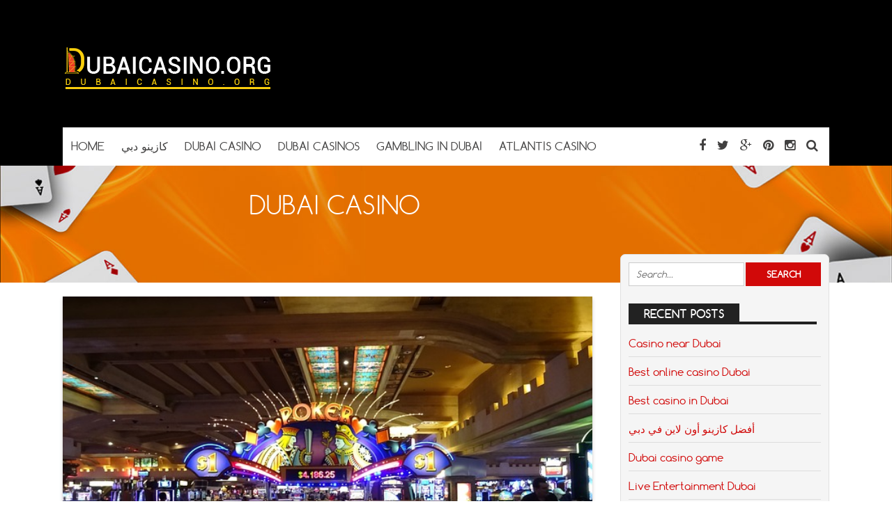

--- FILE ---
content_type: text/html; charset=UTF-8
request_url: https://www.dubaicasino.org/category/dubai-casino/
body_size: 11564
content:
<!DOCTYPE html>
<!--[if IE 7]>
<html class="ie ie7" lang="en-US">
<![endif]-->
<!--[if IE 8]>
<html class="ie ie8" lang="en-US">
<![endif]-->
<!--[if !(IE 7) | !(IE 8)  ]><!-->
<html lang="en-US">
<!--<![endif]-->
<head>

<meta charset="UTF-8">
	<meta name="viewport" content="width=device-width">

	

	<link rel="profile" href="http://gmpg.org/xfn/11">
	<link rel="pingback" href="https://www.dubaicasino.org/xmlrpc.php">
	
	<link rel="Shortcut Icon" href="https://www.dubaicasino.org/wp-content/themes/doubledown/images/favicon.ico" type="image/x-icon" />
	
	<link rel="alternate" type="application/rss+xml" title="Dubai Casino  RSS Feed" href="https://www.dubaicasino.org/feed/"> 
	<!--[if lt IE 9]>
	<script src="https://www.dubaicasino.org/wp-content/themes/doubledown/includes/js/html5.js"></script>
	<![endif]-->

	<!-- Google tag (gtag.js) -->
<script async src="https://www.googletagmanager.com/gtag/js?id=G-77PCJB05Z8"></script>
<script>
  window.dataLayer = window.dataLayer || [];
  function gtag(){dataLayer.push(arguments);}
  gtag('js', new Date());

  gtag('config', 'G-77PCJB05Z8');
</script>

<meta name="ahrefs-site-verification" content="932399be46be871ab7e76fa353d210d45ec0fd5ee7d9ddcd0d6548700a833982"> 

<script src="https://analytics.ahrefs.com/analytics.js" data-key="hvQ2MczBRlvOso2PNeJu0g" async></script>

<meta name='dmca-site-verification' content='T25xV1VzQldCTTgrVWNIdmFDdWNFNG1OZ2c4ejJLK1pxQm40OVdGMkVnRT01' />

	<meta name='robots' content='index, follow, max-image-preview:large, max-snippet:-1, max-video-preview:-1' />
	<style>img:is([sizes="auto" i], [sizes^="auto," i]) { contain-intrinsic-size: 3000px 1500px }</style>
	
	<!-- This site is optimized with the Yoast SEO plugin v24.6 - https://yoast.com/wordpress/plugins/seo/ -->
	<title>Dubai Casino Archives &#8211; Dubai Casino</title>
	<link rel="canonical" href="https://www.dubaicasino.org/category/dubai-casino/" />
	<link rel="next" href="https://www.dubaicasino.org/category/dubai-casino/page/2/" />
	<meta property="og:locale" content="en_US" />
	<meta property="og:type" content="article" />
	<meta property="og:title" content="Dubai Casino Archives &#8211; Dubai Casino" />
	<meta property="og:description" content="Dubai Casino" />
	<meta property="og:url" content="https://www.dubaicasino.org/category/dubai-casino/" />
	<meta property="og:site_name" content="Dubai Casino" />
	<meta name="twitter:card" content="summary_large_image" />
	<script type="application/ld+json" class="yoast-schema-graph">{"@context":"https://schema.org","@graph":[{"@type":"CollectionPage","@id":"https://www.dubaicasino.org/category/dubai-casino/","url":"https://www.dubaicasino.org/category/dubai-casino/","name":"Dubai Casino Archives &#8211; Dubai Casino","isPartOf":{"@id":"https://www.dubaicasino.org/#website"},"primaryImageOfPage":{"@id":"https://www.dubaicasino.org/category/dubai-casino/#primaryimage"},"image":{"@id":"https://www.dubaicasino.org/category/dubai-casino/#primaryimage"},"thumbnailUrl":"https://www.dubaicasino.org/wp-content/uploads/2025/03/casino-near-Dubai.jpg","breadcrumb":{"@id":"https://www.dubaicasino.org/category/dubai-casino/#breadcrumb"},"inLanguage":"en-US"},{"@type":"ImageObject","inLanguage":"en-US","@id":"https://www.dubaicasino.org/category/dubai-casino/#primaryimage","url":"https://www.dubaicasino.org/wp-content/uploads/2025/03/casino-near-Dubai.jpg","contentUrl":"https://www.dubaicasino.org/wp-content/uploads/2025/03/casino-near-Dubai.jpg","width":640,"height":427,"caption":"casino near Dubai"},{"@type":"BreadcrumbList","@id":"https://www.dubaicasino.org/category/dubai-casino/#breadcrumb","itemListElement":[{"@type":"ListItem","position":1,"name":"Home","item":"https://www.dubaicasino.org/"},{"@type":"ListItem","position":2,"name":"Dubai Casino"}]},{"@type":"WebSite","@id":"https://www.dubaicasino.org/#website","url":"https://www.dubaicasino.org/","name":"Dubai Casino","description":"","publisher":{"@id":"https://www.dubaicasino.org/#organization"},"potentialAction":[{"@type":"SearchAction","target":{"@type":"EntryPoint","urlTemplate":"https://www.dubaicasino.org/?s={search_term_string}"},"query-input":{"@type":"PropertyValueSpecification","valueRequired":true,"valueName":"search_term_string"}}],"inLanguage":"en-US"},{"@type":"Organization","@id":"https://www.dubaicasino.org/#organization","name":"Dubai Casino","url":"https://www.dubaicasino.org/","logo":{"@type":"ImageObject","inLanguage":"en-US","@id":"https://www.dubaicasino.org/#/schema/logo/image/","url":"https://www.dubaicasino.org/wp-content/uploads/2018/08/dubaicasino-org-1.png","contentUrl":"https://www.dubaicasino.org/wp-content/uploads/2018/08/dubaicasino-org-1.png","width":300,"height":100,"caption":"Dubai Casino"},"image":{"@id":"https://www.dubaicasino.org/#/schema/logo/image/"}}]}</script>
	<!-- / Yoast SEO plugin. -->


<link rel="alternate" type="application/rss+xml" title="Dubai Casino  &raquo; Dubai Casino Category Feed" href="https://www.dubaicasino.org/category/dubai-casino/feed/" />
<script type="text/javascript">
/* <![CDATA[ */
window._wpemojiSettings = {"baseUrl":"https:\/\/s.w.org\/images\/core\/emoji\/15.0.3\/72x72\/","ext":".png","svgUrl":"https:\/\/s.w.org\/images\/core\/emoji\/15.0.3\/svg\/","svgExt":".svg","source":{"concatemoji":"https:\/\/www.dubaicasino.org\/wp-includes\/js\/wp-emoji-release.min.js?ver=6.7.4"}};
/*! This file is auto-generated */
!function(i,n){var o,s,e;function c(e){try{var t={supportTests:e,timestamp:(new Date).valueOf()};sessionStorage.setItem(o,JSON.stringify(t))}catch(e){}}function p(e,t,n){e.clearRect(0,0,e.canvas.width,e.canvas.height),e.fillText(t,0,0);var t=new Uint32Array(e.getImageData(0,0,e.canvas.width,e.canvas.height).data),r=(e.clearRect(0,0,e.canvas.width,e.canvas.height),e.fillText(n,0,0),new Uint32Array(e.getImageData(0,0,e.canvas.width,e.canvas.height).data));return t.every(function(e,t){return e===r[t]})}function u(e,t,n){switch(t){case"flag":return n(e,"\ud83c\udff3\ufe0f\u200d\u26a7\ufe0f","\ud83c\udff3\ufe0f\u200b\u26a7\ufe0f")?!1:!n(e,"\ud83c\uddfa\ud83c\uddf3","\ud83c\uddfa\u200b\ud83c\uddf3")&&!n(e,"\ud83c\udff4\udb40\udc67\udb40\udc62\udb40\udc65\udb40\udc6e\udb40\udc67\udb40\udc7f","\ud83c\udff4\u200b\udb40\udc67\u200b\udb40\udc62\u200b\udb40\udc65\u200b\udb40\udc6e\u200b\udb40\udc67\u200b\udb40\udc7f");case"emoji":return!n(e,"\ud83d\udc26\u200d\u2b1b","\ud83d\udc26\u200b\u2b1b")}return!1}function f(e,t,n){var r="undefined"!=typeof WorkerGlobalScope&&self instanceof WorkerGlobalScope?new OffscreenCanvas(300,150):i.createElement("canvas"),a=r.getContext("2d",{willReadFrequently:!0}),o=(a.textBaseline="top",a.font="600 32px Arial",{});return e.forEach(function(e){o[e]=t(a,e,n)}),o}function t(e){var t=i.createElement("script");t.src=e,t.defer=!0,i.head.appendChild(t)}"undefined"!=typeof Promise&&(o="wpEmojiSettingsSupports",s=["flag","emoji"],n.supports={everything:!0,everythingExceptFlag:!0},e=new Promise(function(e){i.addEventListener("DOMContentLoaded",e,{once:!0})}),new Promise(function(t){var n=function(){try{var e=JSON.parse(sessionStorage.getItem(o));if("object"==typeof e&&"number"==typeof e.timestamp&&(new Date).valueOf()<e.timestamp+604800&&"object"==typeof e.supportTests)return e.supportTests}catch(e){}return null}();if(!n){if("undefined"!=typeof Worker&&"undefined"!=typeof OffscreenCanvas&&"undefined"!=typeof URL&&URL.createObjectURL&&"undefined"!=typeof Blob)try{var e="postMessage("+f.toString()+"("+[JSON.stringify(s),u.toString(),p.toString()].join(",")+"));",r=new Blob([e],{type:"text/javascript"}),a=new Worker(URL.createObjectURL(r),{name:"wpTestEmojiSupports"});return void(a.onmessage=function(e){c(n=e.data),a.terminate(),t(n)})}catch(e){}c(n=f(s,u,p))}t(n)}).then(function(e){for(var t in e)n.supports[t]=e[t],n.supports.everything=n.supports.everything&&n.supports[t],"flag"!==t&&(n.supports.everythingExceptFlag=n.supports.everythingExceptFlag&&n.supports[t]);n.supports.everythingExceptFlag=n.supports.everythingExceptFlag&&!n.supports.flag,n.DOMReady=!1,n.readyCallback=function(){n.DOMReady=!0}}).then(function(){return e}).then(function(){var e;n.supports.everything||(n.readyCallback(),(e=n.source||{}).concatemoji?t(e.concatemoji):e.wpemoji&&e.twemoji&&(t(e.twemoji),t(e.wpemoji)))}))}((window,document),window._wpemojiSettings);
/* ]]> */
</script>
<style id='wp-emoji-styles-inline-css' type='text/css'>

	img.wp-smiley, img.emoji {
		display: inline !important;
		border: none !important;
		box-shadow: none !important;
		height: 1em !important;
		width: 1em !important;
		margin: 0 0.07em !important;
		vertical-align: -0.1em !important;
		background: none !important;
		padding: 0 !important;
	}
</style>
<link rel='stylesheet' id='wp-block-library-css' href='https://www.dubaicasino.org/wp-includes/css/dist/block-library/style.min.css?ver=6.7.4' type='text/css' media='all' />
<style id='classic-theme-styles-inline-css' type='text/css'>
/*! This file is auto-generated */
.wp-block-button__link{color:#fff;background-color:#32373c;border-radius:9999px;box-shadow:none;text-decoration:none;padding:calc(.667em + 2px) calc(1.333em + 2px);font-size:1.125em}.wp-block-file__button{background:#32373c;color:#fff;text-decoration:none}
</style>
<style id='global-styles-inline-css' type='text/css'>
:root{--wp--preset--aspect-ratio--square: 1;--wp--preset--aspect-ratio--4-3: 4/3;--wp--preset--aspect-ratio--3-4: 3/4;--wp--preset--aspect-ratio--3-2: 3/2;--wp--preset--aspect-ratio--2-3: 2/3;--wp--preset--aspect-ratio--16-9: 16/9;--wp--preset--aspect-ratio--9-16: 9/16;--wp--preset--color--black: #000000;--wp--preset--color--cyan-bluish-gray: #abb8c3;--wp--preset--color--white: #ffffff;--wp--preset--color--pale-pink: #f78da7;--wp--preset--color--vivid-red: #cf2e2e;--wp--preset--color--luminous-vivid-orange: #ff6900;--wp--preset--color--luminous-vivid-amber: #fcb900;--wp--preset--color--light-green-cyan: #7bdcb5;--wp--preset--color--vivid-green-cyan: #00d084;--wp--preset--color--pale-cyan-blue: #8ed1fc;--wp--preset--color--vivid-cyan-blue: #0693e3;--wp--preset--color--vivid-purple: #9b51e0;--wp--preset--gradient--vivid-cyan-blue-to-vivid-purple: linear-gradient(135deg,rgba(6,147,227,1) 0%,rgb(155,81,224) 100%);--wp--preset--gradient--light-green-cyan-to-vivid-green-cyan: linear-gradient(135deg,rgb(122,220,180) 0%,rgb(0,208,130) 100%);--wp--preset--gradient--luminous-vivid-amber-to-luminous-vivid-orange: linear-gradient(135deg,rgba(252,185,0,1) 0%,rgba(255,105,0,1) 100%);--wp--preset--gradient--luminous-vivid-orange-to-vivid-red: linear-gradient(135deg,rgba(255,105,0,1) 0%,rgb(207,46,46) 100%);--wp--preset--gradient--very-light-gray-to-cyan-bluish-gray: linear-gradient(135deg,rgb(238,238,238) 0%,rgb(169,184,195) 100%);--wp--preset--gradient--cool-to-warm-spectrum: linear-gradient(135deg,rgb(74,234,220) 0%,rgb(151,120,209) 20%,rgb(207,42,186) 40%,rgb(238,44,130) 60%,rgb(251,105,98) 80%,rgb(254,248,76) 100%);--wp--preset--gradient--blush-light-purple: linear-gradient(135deg,rgb(255,206,236) 0%,rgb(152,150,240) 100%);--wp--preset--gradient--blush-bordeaux: linear-gradient(135deg,rgb(254,205,165) 0%,rgb(254,45,45) 50%,rgb(107,0,62) 100%);--wp--preset--gradient--luminous-dusk: linear-gradient(135deg,rgb(255,203,112) 0%,rgb(199,81,192) 50%,rgb(65,88,208) 100%);--wp--preset--gradient--pale-ocean: linear-gradient(135deg,rgb(255,245,203) 0%,rgb(182,227,212) 50%,rgb(51,167,181) 100%);--wp--preset--gradient--electric-grass: linear-gradient(135deg,rgb(202,248,128) 0%,rgb(113,206,126) 100%);--wp--preset--gradient--midnight: linear-gradient(135deg,rgb(2,3,129) 0%,rgb(40,116,252) 100%);--wp--preset--font-size--small: 13px;--wp--preset--font-size--medium: 20px;--wp--preset--font-size--large: 36px;--wp--preset--font-size--x-large: 42px;--wp--preset--spacing--20: 0.44rem;--wp--preset--spacing--30: 0.67rem;--wp--preset--spacing--40: 1rem;--wp--preset--spacing--50: 1.5rem;--wp--preset--spacing--60: 2.25rem;--wp--preset--spacing--70: 3.38rem;--wp--preset--spacing--80: 5.06rem;--wp--preset--shadow--natural: 6px 6px 9px rgba(0, 0, 0, 0.2);--wp--preset--shadow--deep: 12px 12px 50px rgba(0, 0, 0, 0.4);--wp--preset--shadow--sharp: 6px 6px 0px rgba(0, 0, 0, 0.2);--wp--preset--shadow--outlined: 6px 6px 0px -3px rgba(255, 255, 255, 1), 6px 6px rgba(0, 0, 0, 1);--wp--preset--shadow--crisp: 6px 6px 0px rgba(0, 0, 0, 1);}:where(.is-layout-flex){gap: 0.5em;}:where(.is-layout-grid){gap: 0.5em;}body .is-layout-flex{display: flex;}.is-layout-flex{flex-wrap: wrap;align-items: center;}.is-layout-flex > :is(*, div){margin: 0;}body .is-layout-grid{display: grid;}.is-layout-grid > :is(*, div){margin: 0;}:where(.wp-block-columns.is-layout-flex){gap: 2em;}:where(.wp-block-columns.is-layout-grid){gap: 2em;}:where(.wp-block-post-template.is-layout-flex){gap: 1.25em;}:where(.wp-block-post-template.is-layout-grid){gap: 1.25em;}.has-black-color{color: var(--wp--preset--color--black) !important;}.has-cyan-bluish-gray-color{color: var(--wp--preset--color--cyan-bluish-gray) !important;}.has-white-color{color: var(--wp--preset--color--white) !important;}.has-pale-pink-color{color: var(--wp--preset--color--pale-pink) !important;}.has-vivid-red-color{color: var(--wp--preset--color--vivid-red) !important;}.has-luminous-vivid-orange-color{color: var(--wp--preset--color--luminous-vivid-orange) !important;}.has-luminous-vivid-amber-color{color: var(--wp--preset--color--luminous-vivid-amber) !important;}.has-light-green-cyan-color{color: var(--wp--preset--color--light-green-cyan) !important;}.has-vivid-green-cyan-color{color: var(--wp--preset--color--vivid-green-cyan) !important;}.has-pale-cyan-blue-color{color: var(--wp--preset--color--pale-cyan-blue) !important;}.has-vivid-cyan-blue-color{color: var(--wp--preset--color--vivid-cyan-blue) !important;}.has-vivid-purple-color{color: var(--wp--preset--color--vivid-purple) !important;}.has-black-background-color{background-color: var(--wp--preset--color--black) !important;}.has-cyan-bluish-gray-background-color{background-color: var(--wp--preset--color--cyan-bluish-gray) !important;}.has-white-background-color{background-color: var(--wp--preset--color--white) !important;}.has-pale-pink-background-color{background-color: var(--wp--preset--color--pale-pink) !important;}.has-vivid-red-background-color{background-color: var(--wp--preset--color--vivid-red) !important;}.has-luminous-vivid-orange-background-color{background-color: var(--wp--preset--color--luminous-vivid-orange) !important;}.has-luminous-vivid-amber-background-color{background-color: var(--wp--preset--color--luminous-vivid-amber) !important;}.has-light-green-cyan-background-color{background-color: var(--wp--preset--color--light-green-cyan) !important;}.has-vivid-green-cyan-background-color{background-color: var(--wp--preset--color--vivid-green-cyan) !important;}.has-pale-cyan-blue-background-color{background-color: var(--wp--preset--color--pale-cyan-blue) !important;}.has-vivid-cyan-blue-background-color{background-color: var(--wp--preset--color--vivid-cyan-blue) !important;}.has-vivid-purple-background-color{background-color: var(--wp--preset--color--vivid-purple) !important;}.has-black-border-color{border-color: var(--wp--preset--color--black) !important;}.has-cyan-bluish-gray-border-color{border-color: var(--wp--preset--color--cyan-bluish-gray) !important;}.has-white-border-color{border-color: var(--wp--preset--color--white) !important;}.has-pale-pink-border-color{border-color: var(--wp--preset--color--pale-pink) !important;}.has-vivid-red-border-color{border-color: var(--wp--preset--color--vivid-red) !important;}.has-luminous-vivid-orange-border-color{border-color: var(--wp--preset--color--luminous-vivid-orange) !important;}.has-luminous-vivid-amber-border-color{border-color: var(--wp--preset--color--luminous-vivid-amber) !important;}.has-light-green-cyan-border-color{border-color: var(--wp--preset--color--light-green-cyan) !important;}.has-vivid-green-cyan-border-color{border-color: var(--wp--preset--color--vivid-green-cyan) !important;}.has-pale-cyan-blue-border-color{border-color: var(--wp--preset--color--pale-cyan-blue) !important;}.has-vivid-cyan-blue-border-color{border-color: var(--wp--preset--color--vivid-cyan-blue) !important;}.has-vivid-purple-border-color{border-color: var(--wp--preset--color--vivid-purple) !important;}.has-vivid-cyan-blue-to-vivid-purple-gradient-background{background: var(--wp--preset--gradient--vivid-cyan-blue-to-vivid-purple) !important;}.has-light-green-cyan-to-vivid-green-cyan-gradient-background{background: var(--wp--preset--gradient--light-green-cyan-to-vivid-green-cyan) !important;}.has-luminous-vivid-amber-to-luminous-vivid-orange-gradient-background{background: var(--wp--preset--gradient--luminous-vivid-amber-to-luminous-vivid-orange) !important;}.has-luminous-vivid-orange-to-vivid-red-gradient-background{background: var(--wp--preset--gradient--luminous-vivid-orange-to-vivid-red) !important;}.has-very-light-gray-to-cyan-bluish-gray-gradient-background{background: var(--wp--preset--gradient--very-light-gray-to-cyan-bluish-gray) !important;}.has-cool-to-warm-spectrum-gradient-background{background: var(--wp--preset--gradient--cool-to-warm-spectrum) !important;}.has-blush-light-purple-gradient-background{background: var(--wp--preset--gradient--blush-light-purple) !important;}.has-blush-bordeaux-gradient-background{background: var(--wp--preset--gradient--blush-bordeaux) !important;}.has-luminous-dusk-gradient-background{background: var(--wp--preset--gradient--luminous-dusk) !important;}.has-pale-ocean-gradient-background{background: var(--wp--preset--gradient--pale-ocean) !important;}.has-electric-grass-gradient-background{background: var(--wp--preset--gradient--electric-grass) !important;}.has-midnight-gradient-background{background: var(--wp--preset--gradient--midnight) !important;}.has-small-font-size{font-size: var(--wp--preset--font-size--small) !important;}.has-medium-font-size{font-size: var(--wp--preset--font-size--medium) !important;}.has-large-font-size{font-size: var(--wp--preset--font-size--large) !important;}.has-x-large-font-size{font-size: var(--wp--preset--font-size--x-large) !important;}
:where(.wp-block-post-template.is-layout-flex){gap: 1.25em;}:where(.wp-block-post-template.is-layout-grid){gap: 1.25em;}
:where(.wp-block-columns.is-layout-flex){gap: 2em;}:where(.wp-block-columns.is-layout-grid){gap: 2em;}
:root :where(.wp-block-pullquote){font-size: 1.5em;line-height: 1.6;}
</style>
<link rel='stylesheet' id='flytonic_style-css' href='https://www.dubaicasino.org/wp-content/themes/doubledown/style.css?ver=6.7.4' type='text/css' media='all' />
<link rel='stylesheet' id='shortcode-css-css' href='https://www.dubaicasino.org/wp-content/themes/doubledown/includes/css/shortcode.css?ver=6.7.4' type='text/css' media='all' />
<link rel='stylesheet' id='flex_style-css' href='https://www.dubaicasino.org/wp-content/themes/doubledown/flexslider.css?ver=6.7.4' type='text/css' media='all' />
<link rel='stylesheet' id='fontawesome_style-css' href='https://www.dubaicasino.org/wp-content/themes/doubledown/font-awesome.min.css?ver=6.7.4' type='text/css' media='all' />
<link rel='stylesheet' id='custom_style-css' href='https://www.dubaicasino.org/wp-content/themes/doubledown/includes/custom.css?ver=6.7.4' type='text/css' media='all' />
<script type="text/javascript" src="https://www.dubaicasino.org/wp-includes/js/jquery/jquery.min.js?ver=3.7.1" id="jquery-core-js"></script>
<script type="text/javascript" src="https://www.dubaicasino.org/wp-includes/js/jquery/jquery-migrate.min.js?ver=3.4.1" id="jquery-migrate-js"></script>
<script type="text/javascript" src="https://www.dubaicasino.org/wp-content/themes/doubledown/includes/js/jquery.flexslider-min.js?ver=6.7.4" id="flexslider-js"></script>
<script type="text/javascript" src="https://www.dubaicasino.org/wp-content/themes/doubledown/includes/js/theme_scripts.js?ver=6.7.4" id="themescripts-js"></script>
<link rel="https://api.w.org/" href="https://www.dubaicasino.org/wp-json/" /><link rel="alternate" title="JSON" type="application/json" href="https://www.dubaicasino.org/wp-json/wp/v2/categories/2" /><link rel="EditURI" type="application/rsd+xml" title="RSD" href="https://www.dubaicasino.org/xmlrpc.php?rsd" />
<meta name="generator" content="WordPress 6.7.4" />
<style>/* CSS added by WP Meta and Date Remover*/.entry-meta {display:none !important;}
	.home .entry-meta { display: none; }
	.entry-footer {display:none !important;}
	.home .entry-footer { display: none; }</style><style type="text/css">.recentcomments a{display:inline !important;padding:0 !important;margin:0 !important;}</style><link rel="icon" href="https://www.dubaicasino.org/wp-content/uploads/2018/06/cropped-Dubai-Casino-32x32.gif" sizes="32x32" />
<link rel="icon" href="https://www.dubaicasino.org/wp-content/uploads/2018/06/cropped-Dubai-Casino-192x192.gif" sizes="192x192" />
<link rel="apple-touch-icon" href="https://www.dubaicasino.org/wp-content/uploads/2018/06/cropped-Dubai-Casino-180x180.gif" />
<meta name="msapplication-TileImage" content="https://www.dubaicasino.org/wp-content/uploads/2018/06/cropped-Dubai-Casino-270x270.gif" />
		<style type="text/css" id="wp-custom-css">
			/* Fix nur für dieses Banner (ID 725) */
img.wp-image-725 {
  width: auto !important;
  max-width: 367px !important; /* nicht größer als Original */
  height: auto !important;
  display: block;
  margin: 8px auto;
}

/* Optional: beide Banner in einem Rutsch */
img.wp-image-461,
img.wp-image-725 {
  width: auto !important;
  height: auto !important;
  max-height: 80px !important;   /* Höhe deckeln, falls später größere Dateien kommen */
  max-width: 100% !important;    /* falls Container mal kleiner ist */
  display: block;
  margin: 8px auto;		</style>
		
</head>

<body class="archive category category-dubai-casino category-2 custom">

<div id="outerwrap" class="outside">

<header id="header" class="main-header">

	<button id="mobile-menu-btn">
	<i>&nbsp;</i>
	<i>&nbsp;</i>
	<i>&nbsp;</i></button>

	<nav id="mobile-menu">  
	
		<div class="logomobile">
	
		
			<img width="200" alt="Dubai Casino " src="https://www.dubaicasino.org/wp-content/uploads/2018/08/dubaicasino-org-300x100.png" />
			
		</div>
		
				<ul id="mobilenav" class="mobilenav"><li id="menu-item-14" class="menu-item menu-item-type-custom menu-item-object-custom menu-item-home menu-item-14"><a href="https://www.dubaicasino.org">Home</a></li>
<li id="menu-item-82" class="menu-item menu-item-type-post_type menu-item-object-post menu-item-82"><a href="https://www.dubaicasino.org/%d9%83%d8%a7%d8%b2%d9%8a%d9%86%d9%88-%d8%af%d8%a8%d9%8a/">كازينو دبي</a></li>
<li id="menu-item-117" class="menu-item menu-item-type-post_type menu-item-object-post menu-item-117"><a href="https://www.dubaicasino.org/dubai-casino/">Dubai Casino</a></li>
<li id="menu-item-26" class="menu-item menu-item-type-post_type menu-item-object-post menu-item-26"><a href="https://www.dubaicasino.org/dubai-casinos/">Dubai Casinos</a></li>
<li id="menu-item-51" class="menu-item menu-item-type-post_type menu-item-object-post menu-item-51"><a href="https://www.dubaicasino.org/gambling-in-dubai/">Gambling in Dubai</a></li>
<li id="menu-item-50" class="menu-item menu-item-type-post_type menu-item-object-post menu-item-50"><a href="https://www.dubaicasino.org/atlantis-casino/">Atlantis Casino</a></li>
</ul>
	</nav><!--End of Mobile Navbar-->

	<div class="wrap">
  		<div class="header-logo">
		
   		<a title="Dubai Casino " href="https://www.dubaicasino.org">
   		<img alt="Dubai Casino " src="https://www.dubaicasino.org/wp-content/uploads/2018/08/dubaicasino-org-300x100.png" /></a>
  		
  	</div><!--.header-logo-->
	
				 
	<nav class="navbar"  id="navigation">
	
	<div class="socialmediatop">
		
		

		<div class="searchgo" id="searchgo">
		<form method="get" class="searchform" action="https://www.dubaicasino.org">
			<input class="searchinput" value="" name="s" type="text" placeholder="Search...">
			<input name="submit" class="searchsubmit" value="Search" type="submit">
		</form>
		</div>

		
			
		<ul>
			
		
			<li><a href="https://www.facebook.com" title="Facebook"><i class="fa fa-facebook"></i></a></li>
		
		

			<li><a href="https://www.twitter.com" title="Twitter"><i class="fa fa-twitter"> </i></a></li>
		
		

			 <li><a href="https://plus.google.com" title="Google Plus"><i class="fa fa-google-plus"> </i></a></li>
		
		

			 <li><a href="https://www.pinterest.com" title="Pinterest"><i class="fa fa-pinterest"> </i></a></li>
		
		

			 <li><a href="https://www.instagram.com/dubai_casino/" title="Instagram"><i class="fa fa-instagram"> </i></a></li>
		
		
						 
		
			<li><a href="#" id="sbutton" title="Search"><i class="fa fa-search"> </i></a></li>
		
				
		</ul>
		</div>	<!--.topnavigation-->
	
			<ul id="nav" class="nav"><li class="menu-item menu-item-type-custom menu-item-object-custom menu-item-home menu-item-14"><a href="https://www.dubaicasino.org"><span>Home</span></a></li>
<li class="menu-item menu-item-type-post_type menu-item-object-post menu-item-82"><a href="https://www.dubaicasino.org/%d9%83%d8%a7%d8%b2%d9%8a%d9%86%d9%88-%d8%af%d8%a8%d9%8a/"><span>كازينو دبي</span></a></li>
<li class="menu-item menu-item-type-post_type menu-item-object-post menu-item-117"><a href="https://www.dubaicasino.org/dubai-casino/"><span>Dubai Casino</span></a></li>
<li class="menu-item menu-item-type-post_type menu-item-object-post menu-item-26"><a href="https://www.dubaicasino.org/dubai-casinos/"><span>Dubai Casinos</span></a></li>
<li class="menu-item menu-item-type-post_type menu-item-object-post menu-item-51"><a href="https://www.dubaicasino.org/gambling-in-dubai/"><span>Gambling in Dubai</span></a></li>
<li class="menu-item menu-item-type-post_type menu-item-object-post menu-item-50"><a href="https://www.dubaicasino.org/atlantis-casino/"><span>Atlantis Casino</span></a></li>
</ul>
	
		</nav><!--Nav--> 
		
		
		 <div class="clearboth"></div>
		 </div><!--.wrap-->
	</header><!--End of Header-->



<section class="banner-area">
	
  		<img src="https://www.dubaicasino.org/wp-content/themes/doubledown/images/banner-img2.jpg" alt="Casino near Dubai">

	
    <div class="inner-banner-txt">
	
	
             
                                                
                      <h1>Dubai Casino</h1>
                        
                
      
    </div>
</section><!--banner-area-->

<div id="main" class="contentarea">

<section id="content" class="main-content">

	

		
		<article class="articleexcerpt post-1026 post type-post status-publish format-standard has-post-thumbnail hentry category-casino-near-dubai category-dubai-casino tag-casino-near-dubai" id="post-1026">

			<div class="thumb">

		<a href="https://www.dubaicasino.org/casino-near-dubai/">      
        	<img width="640" height="427" src="https://www.dubaicasino.org/wp-content/uploads/2025/03/casino-near-Dubai.jpg" class="articleimg wp-post-image" alt="casino near Dubai" decoding="async" fetchpriority="high" srcset="https://www.dubaicasino.org/wp-content/uploads/2025/03/casino-near-Dubai.jpg 640w, https://www.dubaicasino.org/wp-content/uploads/2025/03/casino-near-Dubai-300x200.jpg 300w, https://www.dubaicasino.org/wp-content/uploads/2025/03/casino-near-Dubai-120x80.jpg 120w, https://www.dubaicasino.org/wp-content/uploads/2025/03/casino-near-Dubai-200x133.jpg 200w, https://www.dubaicasino.org/wp-content/uploads/2025/03/casino-near-Dubai-400x267.jpg 400w" sizes="(max-width: 640px) 100vw, 640px" />
       </a>
		
 	



</div>
			
			<div class="textwrap">
			<h3><a title="Casino near Dubai" href="https://www.dubaicasino.org/casino-near-dubai/" rel="bookmark">Casino near Dubai</a></h3>
			<div class="bylines">

 By

<span class="vcard author">	
 <span class="fn"><a href="https://www.dubaicasino.org/author/cadubaso/" title="Posts by " rel="author"></a></span>
</span>

   

 <i class="fa fa-folder"> </i>  <a href="https://www.dubaicasino.org/category/casino-near-dubai/" rel="category tag">Casino near Dubai</a>, <a href="https://www.dubaicasino.org/category/dubai-casino/" rel="category tag">Dubai Casino</a>   

 &bull; <a href="https://www.dubaicasino.org/casino-near-dubai/#comments">   No Comments</a> 

</div><!--.bylines-->
			<p>Discover the Ultimate Experience at the Casino near Dubai The Casino near Dubai offers a unique blend of luxury, entertainment, and excitement, making it a top destination for both locals&#8230;</p>

			</div>

		</article>

       

		
		<article class="articleexcerpt post-1022 post type-post status-publish format-standard has-post-thumbnail hentry category-best-online-casino-dubai category-dubai-casino tag-best-online-casino-dubai" id="post-1022">

			<div class="thumb">

		<a href="https://www.dubaicasino.org/best-online-casino-dubai/">      
        	<img width="640" height="293" src="https://www.dubaicasino.org/wp-content/uploads/2025/03/best-online-casino-Dubai.jpg" class="articleimg wp-post-image" alt="best online casino Dubai" decoding="async" srcset="https://www.dubaicasino.org/wp-content/uploads/2025/03/best-online-casino-Dubai.jpg 640w, https://www.dubaicasino.org/wp-content/uploads/2025/03/best-online-casino-Dubai-300x137.jpg 300w, https://www.dubaicasino.org/wp-content/uploads/2025/03/best-online-casino-Dubai-120x55.jpg 120w, https://www.dubaicasino.org/wp-content/uploads/2025/03/best-online-casino-Dubai-200x92.jpg 200w, https://www.dubaicasino.org/wp-content/uploads/2025/03/best-online-casino-Dubai-400x183.jpg 400w" sizes="(max-width: 640px) 100vw, 640px" />
       </a>
		
 	



</div>
			
			<div class="textwrap">
			<h3><a title="Best online casino Dubai" href="https://www.dubaicasino.org/best-online-casino-dubai/" rel="bookmark">Best online casino Dubai</a></h3>
			<div class="bylines">

 By

<span class="vcard author">	
 <span class="fn"><a href="https://www.dubaicasino.org/author/cadubaso/" title="Posts by " rel="author"></a></span>
</span>

   

 <i class="fa fa-folder"> </i>  <a href="https://www.dubaicasino.org/category/best-online-casino-dubai/" rel="category tag">Best online casino Dubai</a>, <a href="https://www.dubaicasino.org/category/dubai-casino/" rel="category tag">Dubai Casino</a>   

 &bull; <a href="https://www.dubaicasino.org/best-online-casino-dubai/#comments">   No Comments</a> 

</div><!--.bylines-->
			<p>Best Online Casino Dubai: Your Ultimate Guide to Top Gaming Experiences When it comes to finding the best online casino Dubai, there are numerous options that promise top-tier gaming experiences&#8230;.</p>

			</div>

		</article>

       

		
		<article class="articleexcerpt post-1017 post type-post status-publish format-standard has-post-thumbnail hentry category-best-casino-in-dubai category-dubai-casino tag-best-casino-in-dubai" id="post-1017">

			<div class="thumb">

		<a href="https://www.dubaicasino.org/best-casino-in-dubai/">      
        	<img width="640" height="427" src="https://www.dubaicasino.org/wp-content/uploads/2024/11/Best-casino-in-Dubai.jpg" class="articleimg wp-post-image" alt="Best casino in Dubai" decoding="async" srcset="https://www.dubaicasino.org/wp-content/uploads/2024/11/Best-casino-in-Dubai.jpg 640w, https://www.dubaicasino.org/wp-content/uploads/2024/11/Best-casino-in-Dubai-300x200.jpg 300w, https://www.dubaicasino.org/wp-content/uploads/2024/11/Best-casino-in-Dubai-120x80.jpg 120w, https://www.dubaicasino.org/wp-content/uploads/2024/11/Best-casino-in-Dubai-200x133.jpg 200w, https://www.dubaicasino.org/wp-content/uploads/2024/11/Best-casino-in-Dubai-400x267.jpg 400w" sizes="(max-width: 640px) 100vw, 640px" />
       </a>
		
 	



</div>
			
			<div class="textwrap">
			<h3><a title="Best casino in Dubai" href="https://www.dubaicasino.org/best-casino-in-dubai/" rel="bookmark">Best casino in Dubai</a></h3>
			<div class="bylines">

 By

<span class="vcard author">	
 <span class="fn"><a href="https://www.dubaicasino.org/author/cadubaso/" title="Posts by " rel="author"></a></span>
</span>

   

 <i class="fa fa-folder"> </i>  <a href="https://www.dubaicasino.org/category/best-casino-in-dubai/" rel="category tag">Best casino in Dubai</a>, <a href="https://www.dubaicasino.org/category/dubai-casino/" rel="category tag">Dubai Casino</a>   

 &bull; <a href="https://www.dubaicasino.org/best-casino-in-dubai/#comments">   No Comments</a> 

</div><!--.bylines-->
			<p>Discover the Best Casino in Dubai for Secure and High-Quality Gaming Dubai is well-known for its luxury, glamour, and vibrant culture, but while traditional casinos are restricted, the emirate offers&#8230;</p>

			</div>

		</article>

       

		
		<article class="articleexcerpt post-1010 post type-post status-publish format-standard has-post-thumbnail hentry category-dubai-casino category-115 tag-116" id="post-1010">

			<div class="thumb">

		<a href="https://www.dubaicasino.org/%d8%a3%d9%81%d8%b6%d9%84-%d9%83%d8%a7%d8%b2%d9%8a%d9%86%d9%88-%d8%a3%d9%88%d9%86-%d9%84%d8%a7%d9%8a%d9%86-%d9%81%d9%8a-%d8%af%d8%a8%d9%8a/">      
        	<img width="640" height="427" src="https://www.dubaicasino.org/wp-content/uploads/2024/11/أفضل-كازينو-أون-لاين-في-دبي.jpg" class="articleimg wp-post-image" alt="أفضل كازينو أون لاين في دبي" decoding="async" loading="lazy" srcset="https://www.dubaicasino.org/wp-content/uploads/2024/11/أفضل-كازينو-أون-لاين-في-دبي.jpg 640w, https://www.dubaicasino.org/wp-content/uploads/2024/11/أفضل-كازينو-أون-لاين-في-دبي-300x200.jpg 300w, https://www.dubaicasino.org/wp-content/uploads/2024/11/أفضل-كازينو-أون-لاين-في-دبي-120x80.jpg 120w, https://www.dubaicasino.org/wp-content/uploads/2024/11/أفضل-كازينو-أون-لاين-في-دبي-200x133.jpg 200w, https://www.dubaicasino.org/wp-content/uploads/2024/11/أفضل-كازينو-أون-لاين-في-دبي-400x267.jpg 400w" sizes="auto, (max-width: 640px) 100vw, 640px" />
       </a>
		
 	



</div>
			
			<div class="textwrap">
			<h3><a title="أفضل كازينو أون لاين في دبي" href="https://www.dubaicasino.org/%d8%a3%d9%81%d8%b6%d9%84-%d9%83%d8%a7%d8%b2%d9%8a%d9%86%d9%88-%d8%a3%d9%88%d9%86-%d9%84%d8%a7%d9%8a%d9%86-%d9%81%d9%8a-%d8%af%d8%a8%d9%8a/" rel="bookmark">أفضل كازينو أون لاين في دبي</a></h3>
			<div class="bylines">

 By

<span class="vcard author">	
 <span class="fn"><a href="https://www.dubaicasino.org/author/cadubaso/" title="Posts by " rel="author"></a></span>
</span>

   

 <i class="fa fa-folder"> </i>  <a href="https://www.dubaicasino.org/category/dubai-casino/" rel="category tag">Dubai Casino</a>, <a href="https://www.dubaicasino.org/category/%d8%a3%d9%81%d8%b6%d9%84-%d9%83%d8%a7%d8%b2%d9%8a%d9%86%d9%88-%d8%a3%d9%88%d9%86-%d9%84%d8%a7%d9%8a%d9%86-%d9%81%d9%8a-%d8%af%d8%a8%d9%8a/" rel="category tag">أفضل كازينو أون لاين في دبي</a>   

 &bull; <a href="https://www.dubaicasino.org/%d8%a3%d9%81%d8%b6%d9%84-%d9%83%d8%a7%d8%b2%d9%8a%d9%86%d9%88-%d8%a3%d9%88%d9%86-%d9%84%d8%a7%d9%8a%d9%86-%d9%81%d9%8a-%d8%af%d8%a8%d9%8a/#comments">   No Comments</a> 

</div><!--.bylines-->
			<p>أفضل كازينو أون لاين في دبي &#8211; دليل شامل تعتبر كازينوهات الأون لاين في دبي من بين أفضل الخيارات للباحثين عن تجربة مقامرة ممتعة وآمنة عبر الإنترنت. يقدم Dubai Casino&#8230;</p>

			</div>

		</article>

       

		
		<article class="articleexcerpt post-1004 post type-post status-publish format-standard has-post-thumbnail hentry category-dubai-casino category-dubai-casino-game tag-dubai-casino-game" id="post-1004">

			<div class="thumb">

		<a href="https://www.dubaicasino.org/dubai-casino-game/">      
        	<img width="450" height="253" src="https://www.dubaicasino.org/wp-content/uploads/2024/11/Dubai-casino-game.gif" class="articleimg wp-post-image" alt="" decoding="async" loading="lazy" />
       </a>
		
 	



</div>
			
			<div class="textwrap">
			<h3><a title="Dubai casino game" href="https://www.dubaicasino.org/dubai-casino-game/" rel="bookmark">Dubai casino game</a></h3>
			<div class="bylines">

 By

<span class="vcard author">	
 <span class="fn"><a href="https://www.dubaicasino.org/author/cadubaso/" title="Posts by " rel="author"></a></span>
</span>

   

 <i class="fa fa-folder"> </i>  <a href="https://www.dubaicasino.org/category/dubai-casino/" rel="category tag">Dubai Casino</a>, <a href="https://www.dubaicasino.org/category/dubai-casino-game/" rel="category tag">Dubai casino game</a>   

 &bull; <a href="https://www.dubaicasino.org/dubai-casino-game/#comments">   No Comments</a> 

</div><!--.bylines-->
			<p>Dubai Casino Game: Complete Guide to Arab Players 2024 Dubai casino game is the new, specialized excitement that caters primarily to players in Dubai as well as other emirates of&#8230;</p>

			</div>

		</article>

       

		
		<article class="articleexcerpt post-992 post type-post status-publish format-standard hentry category-dubai-casino category-live-entertainment-dubai tag-live-entertainment-dubai" id="post-992">

			<div class="thumb">




</div>
			
			<div class="textwrap">
			<h3><a title="Live Entertainment Dubai" href="https://www.dubaicasino.org/live-entertainment-dubai/" rel="bookmark">Live Entertainment Dubai</a></h3>
			<div class="bylines">

 By

<span class="vcard author">	
 <span class="fn"><a href="https://www.dubaicasino.org/author/cadubaso/" title="Posts by " rel="author"></a></span>
</span>

   

 <i class="fa fa-folder"> </i>  <a href="https://www.dubaicasino.org/category/dubai-casino/" rel="category tag">Dubai Casino</a>, <a href="https://www.dubaicasino.org/category/live-entertainment-dubai/" rel="category tag">Live Entertainment Dubai</a>   

 &bull; <a href="https://www.dubaicasino.org/live-entertainment-dubai/#comments">   No Comments</a> 

</div><!--.bylines-->
			<p>Live Entertainment Dubai :  July &#8211; December 2024 Events The luxurious lifestyle, modern architecture and plenty of ways to enjoy is something that made us hear about Dubai. From July-December&#8230;</p>

			</div>

		</article>

       

		
		<article class="articleexcerpt post-981 post type-post status-publish format-standard has-post-thumbnail hentry category-dubai-casino category-online-casino-in-dubai tag-online-casino-in-dubai" id="post-981">

			<div class="thumb">

		<a href="https://www.dubaicasino.org/online-casino-in-dubai/">      
        	<img width="640" height="457" src="https://www.dubaicasino.org/wp-content/uploads/2024/06/Online-casino-in-Dubai.jpg" class="articleimg wp-post-image" alt="" decoding="async" loading="lazy" srcset="https://www.dubaicasino.org/wp-content/uploads/2024/06/Online-casino-in-Dubai.jpg 640w, https://www.dubaicasino.org/wp-content/uploads/2024/06/Online-casino-in-Dubai-300x214.jpg 300w, https://www.dubaicasino.org/wp-content/uploads/2024/06/Online-casino-in-Dubai-120x86.jpg 120w, https://www.dubaicasino.org/wp-content/uploads/2024/06/Online-casino-in-Dubai-200x143.jpg 200w, https://www.dubaicasino.org/wp-content/uploads/2024/06/Online-casino-in-Dubai-400x286.jpg 400w" sizes="auto, (max-width: 640px) 100vw, 640px" />
       </a>
		
 	



</div>
			
			<div class="textwrap">
			<h3><a title="Online casino in Dubai" href="https://www.dubaicasino.org/online-casino-in-dubai/" rel="bookmark">Online casino in Dubai</a></h3>
			<div class="bylines">

 By

<span class="vcard author">	
 <span class="fn"><a href="https://www.dubaicasino.org/author/cadubaso/" title="Posts by " rel="author"></a></span>
</span>

   

 <i class="fa fa-folder"> </i>  <a href="https://www.dubaicasino.org/category/dubai-casino/" rel="category tag">Dubai Casino</a>, <a href="https://www.dubaicasino.org/category/online-casino-in-dubai/" rel="category tag">Online casino in Dubai</a>   

 &bull; <a href="https://www.dubaicasino.org/online-casino-in-dubai/#comments">   No Comments</a> 

</div><!--.bylines-->
			<p>Online Casino in Dubai: Opportunities and Controversies Explore the rise of online casinos in Dubai, their legal aspects, game offerings, the new land-based casino, and the benefits and controversies surrounding&#8230;</p>

			</div>

		</article>

        

<div class='pagination'><span class='current'>1</span><a href='https://www.dubaicasino.org/category/dubai-casino/page/2/' class='inactive' >2</a><a href='https://www.dubaicasino.org/category/dubai-casino/page/3/' class='inactive' >3</a><a href='https://www.dubaicasino.org/category/dubai-casino/page/4/' class='inactive' >4</a><a href='https://www.dubaicasino.org/category/dubai-casino/page/5/' class='inactive' >5</a><a class='last' href='https://www.dubaicasino.org/category/dubai-casino/page/2/'>Next</a></div>
 
          	
</section> <!--#content-->

<aside id="sidebar1" class="sidebar">

	<div class="widget">

<form method="get" class="searchform" id="searchform" action="https://www.dubaicasino.org/">
	<input class="searchinput" value="" name="s" type="text" placeholder="Search...">
	<input name="submit" class="searchsubmit" value="Search" type="submit">
</form>
</div>
		<div class="widget">
		<h3>Recent Posts</h3>
		<ul>
											<li>
					<a href="https://www.dubaicasino.org/casino-near-dubai/">Casino near Dubai</a>
									</li>
											<li>
					<a href="https://www.dubaicasino.org/best-online-casino-dubai/">Best online casino Dubai</a>
									</li>
											<li>
					<a href="https://www.dubaicasino.org/best-casino-in-dubai/">Best casino in Dubai</a>
									</li>
											<li>
					<a href="https://www.dubaicasino.org/%d8%a3%d9%81%d8%b6%d9%84-%d9%83%d8%a7%d8%b2%d9%8a%d9%86%d9%88-%d8%a3%d9%88%d9%86-%d9%84%d8%a7%d9%8a%d9%86-%d9%81%d9%8a-%d8%af%d8%a8%d9%8a/">أفضل كازينو أون لاين في دبي</a>
									</li>
											<li>
					<a href="https://www.dubaicasino.org/dubai-casino-game/">Dubai casino game</a>
									</li>
											<li>
					<a href="https://www.dubaicasino.org/live-entertainment-dubai/">Live Entertainment Dubai</a>
									</li>
											<li>
					<a href="https://www.dubaicasino.org/online-casino-in-dubai/">Online casino in Dubai</a>
									</li>
											<li>
					<a href="https://www.dubaicasino.org/new-casino-in-dubai/">New casino in Dubai</a>
									</li>
											<li>
					<a href="https://www.dubaicasino.org/dubai-casino-online/">Dubai Casino online</a>
									</li>
					</ul>

		</div><div class="widget">
<div class="ratingwidget">

     
	<div class="siterow">
              	<div class="logocol">
					<a href="https://www.dubaicasino.org/review/betfinal-casino/" title="Betfinal Casino">      
							<img width="125" height="125" src="https://www.dubaicasino.org/wp-content/uploads/2018/08/betfinal-casino.gif" class="logo wp-post-image" alt="Betfinal Casino" decoding="async" loading="lazy" srcset="https://www.dubaicasino.org/wp-content/uploads/2018/08/betfinal-casino.gif 125w, https://www.dubaicasino.org/wp-content/uploads/2018/08/betfinal-casino-120x120.gif 120w" sizes="auto, (max-width: 125px) 100vw, 125px" />					</a>
				</div>	
              <div class="bonus">
				   <h4><a href="https://www.dubaicasino.org/review/betfinal-casino/" title="Betfinal Casino">Betfinal Casino</a></h4>
				   <span class="rate"><span class="ratetotal" style="width:100%;"></span></span>
				  <span class="bonusamt">up to $3500.-<br><font color=red>Accepts Arab Players</font></span>
				   <span><a target="_blank" href="https://www.dubaicasino.org/visit/betfinalcasino/" class="vislink">Visit Now</a> </span>
			  </div>
		
		<a target="_blank" href="https://www.dubaicasino.org/visit/betfinalcasino/" class="full"></a>

    </div><!--.siterow--> 	

     
	<div class="siterow">
              	<div class="logocol">
					<a href="https://www.dubaicasino.org/review/emirbet-%d9%83%d8%a7%d8%b2%d9%8a%d9%86%d9%88/" title="EmirBet كازينو">      
							<img width="125" height="125" src="https://www.dubaicasino.org/wp-content/uploads/2018/10/EmirBet-Casino-logo-125.gif" class="logo wp-post-image" alt="EmirBet casino" decoding="async" loading="lazy" srcset="https://www.dubaicasino.org/wp-content/uploads/2018/10/EmirBet-Casino-logo-125.gif 125w, https://www.dubaicasino.org/wp-content/uploads/2018/10/EmirBet-Casino-logo-125-120x120.gif 120w" sizes="auto, (max-width: 125px) 100vw, 125px" />					</a>
				</div>	
              <div class="bonus">
				   <h4><a href="https://www.dubaicasino.org/review/emirbet-%d9%83%d8%a7%d8%b2%d9%8a%d9%86%d9%88/" title="EmirBet كازينو">EmirBet كازينو</a></h4>
				   <span class="rate"><span class="ratetotal" style="width:100%;"></span></span>
				  <span class="bonusamt">up to $2200.-<br><font color=red>Accepts Arab Players</font></span>
				   <span><a target="_blank" href="https://www.dubaicasino.org/visit/emirbetcasino/" class="vislink">Visit Now</a> </span>
			  </div>
		
		<a target="_blank" href="https://www.dubaicasino.org/visit/emirbetcasino/" class="full"></a>

    </div><!--.siterow--> 	

     
	<div class="siterow">
              	<div class="logocol">
					<a href="https://www.dubaicasino.org/review/yyy-casino/" title="YYY Casino">      
							<img width="125" height="125" src="https://www.dubaicasino.org/wp-content/uploads/2018/08/yyy-casino-logo-1.gif" class="logo wp-post-image" alt="YYY Casino" decoding="async" loading="lazy" srcset="https://www.dubaicasino.org/wp-content/uploads/2018/08/yyy-casino-logo-1.gif 125w, https://www.dubaicasino.org/wp-content/uploads/2018/08/yyy-casino-logo-1-120x120.gif 120w" sizes="auto, (max-width: 125px) 100vw, 125px" />					</a>
				</div>	
              <div class="bonus">
				   <h4><a href="https://www.dubaicasino.org/review/yyy-casino/" title="YYY Casino">YYY Casino</a></h4>
				   <span class="rate"><span class="ratetotal" style="width:100%;"></span></span>
				  <span class="bonusamt">up to $2200.-<br><font color=red>Accepts Arab Players</font></span>
				   <span><a target="_blank" href="https://www.dubaicasino.org/visit/yyycasino/" class="vislink">Visit Now</a> </span>
			  </div>
		
		<a target="_blank" href="https://www.dubaicasino.org/visit/yyycasino/" class="full"></a>

    </div><!--.siterow--> 	

     
	<div class="siterow">
              	<div class="logocol">
					<a href="https://www.dubaicasino.org/review/justcasino-%d9%83%d8%a7%d8%b2%d9%8a%d9%86%d9%88/" title="Justcasino كازينو">      
							<img width="150" height="150" src="https://www.dubaicasino.org/wp-content/uploads/2018/08/just-casino.gif" class="logo wp-post-image" alt="Justcasino كازينو" decoding="async" loading="lazy" />					</a>
				</div>	
              <div class="bonus">
				   <h4><a href="https://www.dubaicasino.org/review/justcasino-%d9%83%d8%a7%d8%b2%d9%8a%d9%86%d9%88/" title="Justcasino كازينو">Justcasino كازينو</a></h4>
				   <span class="rate"><span class="ratetotal" style="width:100%;"></span></span>
				  <span class="bonusamt">up to $7777.-<br><font color=red>Accepts Arab Players</font></span>
				   <span><a target="_blank" href="https://www.dubaicasino.org/visit/justcasino/" class="vislink">Visit Now</a> </span>
			  </div>
		
		<a target="_blank" href="https://www.dubaicasino.org/visit/justcasino/" class="full"></a>

    </div><!--.siterow--> 	

		 
</div><!--.ratingwidget-->   

	  </div><div class="widget"><h3>Tags</h3><div class="tagcloud"><a href="https://www.dubaicasino.org/tag/arabian-slots/" class="tag-cloud-link tag-link-48 tag-link-position-1" style="font-size: 8pt;" aria-label="Arabian slots (1 item)">Arabian slots</a>
<a href="https://www.dubaicasino.org/tag/atlantis-casino/" class="tag-cloud-link tag-link-7 tag-link-position-2" style="font-size: 8pt;" aria-label="Atlantis Casino (1 item)">Atlantis Casino</a>
<a href="https://www.dubaicasino.org/tag/best-casino-in-dubai/" class="tag-cloud-link tag-link-118 tag-link-position-3" style="font-size: 8pt;" aria-label="Best casino in Dubai (1 item)">Best casino in Dubai</a>
<a href="https://www.dubaicasino.org/tag/best-online-casino-dubai/" class="tag-cloud-link tag-link-120 tag-link-position-4" style="font-size: 8pt;" aria-label="Best online casino Dubai (1 item)">Best online casino Dubai</a>
<a href="https://www.dubaicasino.org/tag/can-you-bet-online-in-dubai/" class="tag-cloud-link tag-link-79 tag-link-position-5" style="font-size: 8pt;" aria-label="can you bet online in Dubai (1 item)">can you bet online in Dubai</a>
<a href="https://www.dubaicasino.org/tag/can-you-gamble-online-in-dubai/" class="tag-cloud-link tag-link-50 tag-link-position-6" style="font-size: 8pt;" aria-label="Can you gamble online in Dubai (1 item)">Can you gamble online in Dubai</a>
<a href="https://www.dubaicasino.org/tag/casino-in-dubai/" class="tag-cloud-link tag-link-26 tag-link-position-7" style="font-size: 8pt;" aria-label="Casino in Dubai (1 item)">Casino in Dubai</a>
<a href="https://www.dubaicasino.org/tag/casino-in-dubai-atlantis/" class="tag-cloud-link tag-link-35 tag-link-position-8" style="font-size: 8pt;" aria-label="Casino in Dubai Atlantis (1 item)">Casino in Dubai Atlantis</a>
<a href="https://www.dubaicasino.org/tag/casino-in-dubai-mall/" class="tag-cloud-link tag-link-54 tag-link-position-9" style="font-size: 8pt;" aria-label="Casino in Dubai Mall (1 item)">Casino in Dubai Mall</a>
<a href="https://www.dubaicasino.org/tag/casino-near-dubai/" class="tag-cloud-link tag-link-122 tag-link-position-10" style="font-size: 8pt;" aria-label="Casino near Dubai (1 item)">Casino near Dubai</a>
<a href="https://www.dubaicasino.org/tag/casino-opening-in-dubai/" class="tag-cloud-link tag-link-85 tag-link-position-11" style="font-size: 8pt;" aria-label="Casino opening in Dubai (1 item)">Casino opening in Dubai</a>
<a href="https://www.dubaicasino.org/tag/casinos-in-dubai/" class="tag-cloud-link tag-link-83 tag-link-position-12" style="font-size: 8pt;" aria-label="Casinos in Dubai (1 item)">Casinos in Dubai</a>
<a href="https://www.dubaicasino.org/tag/does-dubai-have-casinos/" class="tag-cloud-link tag-link-89 tag-link-position-13" style="font-size: 8pt;" aria-label="Does Dubai have Casinos (1 item)">Does Dubai have Casinos</a>
<a href="https://www.dubaicasino.org/tag/dubaicasino/" class="tag-cloud-link tag-link-100 tag-link-position-14" style="font-size: 8pt;" aria-label="Dubaicasino (1 item)">Dubaicasino</a>
<a href="https://www.dubaicasino.org/tag/dubai-casino/" class="tag-cloud-link tag-link-16 tag-link-position-15" style="font-size: 8pt;" aria-label="Dubai Casino (1 item)">Dubai Casino</a>
<a href="https://www.dubaicasino.org/tag/dubai-casino-cruise/" class="tag-cloud-link tag-link-55 tag-link-position-16" style="font-size: 8pt;" aria-label="Dubai Casino Cruise (1 item)">Dubai Casino Cruise</a>
<a href="https://www.dubaicasino.org/tag/dubai-casino-game/" class="tag-cloud-link tag-link-114 tag-link-position-17" style="font-size: 8pt;" aria-label="Dubai casino game (1 item)">Dubai casino game</a>
<a href="https://www.dubaicasino.org/tag/dubai-casino-hotel/" class="tag-cloud-link tag-link-21 tag-link-position-18" style="font-size: 8pt;" aria-label="Dubai Casino Hotel (1 item)">Dubai Casino Hotel</a>
<a href="https://www.dubaicasino.org/tag/dubai-casino-online/" class="tag-cloud-link tag-link-104 tag-link-position-19" style="font-size: 8pt;" aria-label="Dubai Casino online (1 item)">Dubai Casino online</a>
<a href="https://www.dubaicasino.org/tag/dubai-casinos/" class="tag-cloud-link tag-link-5 tag-link-position-20" style="font-size: 8pt;" aria-label="Dubai Casinos (1 item)">Dubai Casinos</a>
<a href="https://www.dubaicasino.org/tag/dubai-entertainment/" class="tag-cloud-link tag-link-19 tag-link-position-21" style="font-size: 8pt;" aria-label="Dubai Entertainment (1 item)">Dubai Entertainment</a>
<a href="https://www.dubaicasino.org/tag/gambling-in-dubai/" class="tag-cloud-link tag-link-9 tag-link-position-22" style="font-size: 8pt;" aria-label="Gambling in Dubai (1 item)">Gambling in Dubai</a>
<a href="https://www.dubaicasino.org/tag/gambling-in-uae/" class="tag-cloud-link tag-link-15 tag-link-position-23" style="font-size: 8pt;" aria-label="Gambling in UAE (1 item)">Gambling in UAE</a>
<a href="https://www.dubaicasino.org/tag/list-of-casinos-in-dubai/" class="tag-cloud-link tag-link-39 tag-link-position-24" style="font-size: 8pt;" aria-label="List of Casinos in Dubai (1 item)">List of Casinos in Dubai</a>
<a href="https://www.dubaicasino.org/tag/live-entertainment-dubai/" class="tag-cloud-link tag-link-112 tag-link-position-25" style="font-size: 8pt;" aria-label="Live Entertainment Dubai (1 item)">Live Entertainment Dubai</a>
<a href="https://www.dubaicasino.org/tag/new-casino-in-dubai/" class="tag-cloud-link tag-link-106 tag-link-position-26" style="font-size: 8pt;" aria-label="New casino in Dubai (1 item)">New casino in Dubai</a>
<a href="https://www.dubaicasino.org/tag/online-casino-dubai/" class="tag-cloud-link tag-link-87 tag-link-position-27" style="font-size: 8pt;" aria-label="Online casino Dubai (1 item)">Online casino Dubai</a>
<a href="https://www.dubaicasino.org/tag/online-casino-in-dubai/" class="tag-cloud-link tag-link-110 tag-link-position-28" style="font-size: 8pt;" aria-label="Online casino in Dubai (1 item)">Online casino in Dubai</a>
<a href="https://www.dubaicasino.org/tag/%d8%a3%d9%81%d8%b6%d9%84-%d9%83%d8%a7%d8%b2%d9%8a%d9%86%d9%88-%d8%a3%d9%88%d9%86-%d9%84%d8%a7%d9%8a%d9%86-%d9%81%d9%8a-%d8%af%d8%a8%d9%8a/" class="tag-cloud-link tag-link-116 tag-link-position-29" style="font-size: 8pt;" aria-label="أفضل كازينو أون لاين في دبي (1 item)">أفضل كازينو أون لاين في دبي</a>
<a href="https://www.dubaicasino.org/tag/%d8%a3%d9%81%d8%b6%d9%84-%d9%85%d9%83%d8%a7%d9%81%d8%a3%d8%aa-%d8%a7%d9%84%d9%83%d8%a7%d8%b2%d9%8a%d9%86%d9%88/" class="tag-cloud-link tag-link-74 tag-link-position-30" style="font-size: 8pt;" aria-label="أفضل مكافأت الكازينو (1 item)">أفضل مكافأت الكازينو</a>
<a href="https://www.dubaicasino.org/tag/%d8%a7%d8%b3%d8%aa%d9%85%d8%aa%d8%b9-%d8%a8%d9%84%d8%b9%d8%a8%d8%a9-%d8%a7%d9%84%d8%b1%d9%88%d9%84%d9%8a%d8%aa-%d8%a3%d9%88%d9%86-%d9%84%d8%a7%d9%8a%d9%86/" class="tag-cloud-link tag-link-28 tag-link-position-31" style="font-size: 8pt;" aria-label="استمتع بلعبة الروليت أون لاين (1 item)">استمتع بلعبة الروليت أون لاين</a>
<a href="https://www.dubaicasino.org/tag/%d9%83%d8%a7%d8%b2%d9%8a%d9%86%d9%88-%d8%af%d8%a8%d9%8a/" class="tag-cloud-link tag-link-13 tag-link-position-32" style="font-size: 8pt;" aria-label="كازينو دبي (1 item)">كازينو دبي</a>
<a href="https://www.dubaicasino.org/tag/%d9%84%d8%b9%d8%a8%d8%a9-%d8%a7%d9%84%d8%a8%d9%84%d8%a7%d9%83-%d8%ac%d8%a7%d9%83-%d9%81%d9%8a-%d8%a7%d9%84%d9%83%d8%a7%d8%b2%d9%8a%d9%86%d9%88/" class="tag-cloud-link tag-link-31 tag-link-position-33" style="font-size: 8pt;" aria-label="لعبة البلاك جاك في الكازينو (1 item)">لعبة البلاك جاك في الكازينو</a>
<a href="https://www.dubaicasino.org/tag/%d9%84%d8%b9%d8%a8%d8%a9-%d8%a7%d9%84%d8%b1%d9%88%d9%84%d9%8a%d8%aa-%d9%81%d9%8a-%d8%a7%d9%84%d9%83%d8%a7%d8%b2%d9%8a%d9%86%d9%88/" class="tag-cloud-link tag-link-38 tag-link-position-34" style="font-size: 8pt;" aria-label="لعبة الروليت في الكازينو (1 item)">لعبة الروليت في الكازينو</a></div>
</div><div class="widget"><div id="calendar_wrap" class="calendar_wrap"><table id="wp-calendar" class="wp-calendar-table">
	<caption>January 2026</caption>
	<thead>
	<tr>
		<th scope="col" title="Monday">M</th>
		<th scope="col" title="Tuesday">T</th>
		<th scope="col" title="Wednesday">W</th>
		<th scope="col" title="Thursday">T</th>
		<th scope="col" title="Friday">F</th>
		<th scope="col" title="Saturday">S</th>
		<th scope="col" title="Sunday">S</th>
	</tr>
	</thead>
	<tbody>
	<tr>
		<td colspan="3" class="pad">&nbsp;</td><td>1</td><td>2</td><td>3</td><td>4</td>
	</tr>
	<tr>
		<td>5</td><td>6</td><td>7</td><td id="today">8</td><td>9</td><td>10</td><td>11</td>
	</tr>
	<tr>
		<td>12</td><td>13</td><td>14</td><td>15</td><td>16</td><td>17</td><td>18</td>
	</tr>
	<tr>
		<td>19</td><td>20</td><td>21</td><td>22</td><td>23</td><td>24</td><td>25</td>
	</tr>
	<tr>
		<td>26</td><td>27</td><td>28</td><td>29</td><td>30</td><td>31</td>
		<td class="pad" colspan="1">&nbsp;</td>
	</tr>
	</tbody>
	</table><nav aria-label="Previous and next months" class="wp-calendar-nav">
		<span class="wp-calendar-nav-prev"><a href="https://www.dubaicasino.org/2025/03/">&laquo; Mar</a></span>
		<span class="pad">&nbsp;</span>
		<span class="wp-calendar-nav-next">&nbsp;</span>
	</nav></div></div><div class="widget_text widget"><div class="textwidget custom-html-widget"><img src="https://www.dubaicasino.org/wp-content/uploads/2019/05/dubai-casino-3.png" alt=""></div></div><div class="widget">

<form method="get" class="searchform" id="searchform" action="https://www.dubaicasino.org/">
	<input class="searchinput" value="" name="s" type="text" placeholder="Search...">
	<input name="submit" class="searchsubmit" value="Search" type="submit">
</form>
</div>
		<div class="widget">
		<h3>Recent Posts</h3>
		<ul>
											<li>
					<a href="https://www.dubaicasino.org/casino-near-dubai/">Casino near Dubai</a>
									</li>
											<li>
					<a href="https://www.dubaicasino.org/best-online-casino-dubai/">Best online casino Dubai</a>
									</li>
											<li>
					<a href="https://www.dubaicasino.org/best-casino-in-dubai/">Best casino in Dubai</a>
									</li>
											<li>
					<a href="https://www.dubaicasino.org/%d8%a3%d9%81%d8%b6%d9%84-%d9%83%d8%a7%d8%b2%d9%8a%d9%86%d9%88-%d8%a3%d9%88%d9%86-%d9%84%d8%a7%d9%8a%d9%86-%d9%81%d9%8a-%d8%af%d8%a8%d9%8a/">أفضل كازينو أون لاين في دبي</a>
									</li>
											<li>
					<a href="https://www.dubaicasino.org/dubai-casino-game/">Dubai casino game</a>
									</li>
					</ul>

		</div><div class="widget">			<div class="textwidget"><p><center><a href="https://www.dubaicasino.org/intertops.html" target="_blank" rel="noopener"><img loading="lazy" decoding="async" src="https://www.dubaicasino.org/wp-content/uploads/2018/11/licensed-arabic-online-casino.png" width="296" height="94" /></a></center></p>
</div>
		</div><div class="widget"><h3>Recent Comments</h3><ul id="recentcomments"></ul></div><div class="widget"><h3>Archives</h3>
			<ul>
					<li><a href='https://www.dubaicasino.org/2025/03/'>March 2025</a></li>
	<li><a href='https://www.dubaicasino.org/2024/11/'>November 2024</a></li>
	<li><a href='https://www.dubaicasino.org/2024/07/'>July 2024</a></li>
	<li><a href='https://www.dubaicasino.org/2024/06/'>June 2024</a></li>
	<li><a href='https://www.dubaicasino.org/2024/04/'>April 2024</a></li>
	<li><a href='https://www.dubaicasino.org/2023/07/'>July 2023</a></li>
	<li><a href='https://www.dubaicasino.org/2022/06/'>June 2022</a></li>
	<li><a href='https://www.dubaicasino.org/2022/05/'>May 2022</a></li>
	<li><a href='https://www.dubaicasino.org/2022/04/'>April 2022</a></li>
	<li><a href='https://www.dubaicasino.org/2022/03/'>March 2022</a></li>
	<li><a href='https://www.dubaicasino.org/2019/10/'>October 2019</a></li>
	<li><a href='https://www.dubaicasino.org/2019/07/'>July 2019</a></li>
	<li><a href='https://www.dubaicasino.org/2019/06/'>June 2019</a></li>
	<li><a href='https://www.dubaicasino.org/2019/04/'>April 2019</a></li>
	<li><a href='https://www.dubaicasino.org/2018/11/'>November 2018</a></li>
	<li><a href='https://www.dubaicasino.org/2018/10/'>October 2018</a></li>
	<li><a href='https://www.dubaicasino.org/2018/09/'>September 2018</a></li>
	<li><a href='https://www.dubaicasino.org/2018/06/'>June 2018</a></li>
			</ul>

			</div><div class="widget"><h3>Categories</h3>
			<ul>
					<li class="cat-item cat-item-36"><a href="https://www.dubaicasino.org/category/about-us/">About us</a>
</li>
	<li class="cat-item cat-item-81"><a href="https://www.dubaicasino.org/category/arabian-slots/">Arabian slots</a>
</li>
	<li class="cat-item cat-item-6"><a href="https://www.dubaicasino.org/category/atlantis-casino/">Atlantis Casino</a>
</li>
	<li class="cat-item cat-item-117"><a href="https://www.dubaicasino.org/category/best-casino-in-dubai/">Best casino in Dubai</a>
</li>
	<li class="cat-item cat-item-119"><a href="https://www.dubaicasino.org/category/best-online-casino-dubai/">Best online casino Dubai</a>
</li>
	<li class="cat-item cat-item-78"><a href="https://www.dubaicasino.org/category/can-you-bet-online-in-dubai/">Can you bet online in Dubai</a>
</li>
	<li class="cat-item cat-item-49"><a href="https://www.dubaicasino.org/category/can-you-gamble-online-in-dubai/">Can you gamble online in Dubai</a>
</li>
	<li class="cat-item cat-item-25"><a href="https://www.dubaicasino.org/category/casino-in-dubai/">Casino in Dubai</a>
</li>
	<li class="cat-item cat-item-75"><a href="https://www.dubaicasino.org/category/casino-in-dubai-atlantis/">Casino in Dubai Atlantis</a>
</li>
	<li class="cat-item cat-item-77"><a href="https://www.dubaicasino.org/category/casino-in-dubai-mall/">Casino in Dubai Mall</a>
</li>
	<li class="cat-item cat-item-121"><a href="https://www.dubaicasino.org/category/casino-near-dubai/">Casino near Dubai</a>
</li>
	<li class="cat-item cat-item-84"><a href="https://www.dubaicasino.org/category/casino-opening-in-dubai/">Casino opening in Dubai</a>
</li>
	<li class="cat-item cat-item-82"><a href="https://www.dubaicasino.org/category/casinos-in-dubai/">Casinos in Dubai</a>
</li>
	<li class="cat-item cat-item-88"><a href="https://www.dubaicasino.org/category/does-dubai-have-casinos/">Does Dubai have Casinos</a>
</li>
	<li class="cat-item cat-item-2 current-cat"><a aria-current="page" href="https://www.dubaicasino.org/category/dubai-casino/">Dubai Casino</a>
</li>
	<li class="cat-item cat-item-56"><a href="https://www.dubaicasino.org/category/dubai-casino-cruise/">Dubai Casino Cruise</a>
</li>
	<li class="cat-item cat-item-113"><a href="https://www.dubaicasino.org/category/dubai-casino-game/">Dubai casino game</a>
</li>
	<li class="cat-item cat-item-20"><a href="https://www.dubaicasino.org/category/dubai-casino-hotel/">Dubai Casino Hotel</a>
</li>
	<li class="cat-item cat-item-10"><a href="https://www.dubaicasino.org/category/dubai-casino-list/">Dubai casino list</a>
</li>
	<li class="cat-item cat-item-90"><a href="https://www.dubaicasino.org/category/dubai-casino-online/">Dubai casino online</a>
</li>
	<li class="cat-item cat-item-4"><a href="https://www.dubaicasino.org/category/dubai-casinos/">Dubai Casinos</a>
</li>
	<li class="cat-item cat-item-18"><a href="https://www.dubaicasino.org/category/dubai-entertainment/">Dubai Entertainment</a>
</li>
	<li class="cat-item cat-item-34"><a href="https://www.dubaicasino.org/category/dubai-news/">Dubai News</a>
</li>
	<li class="cat-item cat-item-99"><a href="https://www.dubaicasino.org/category/dubaicasino/">Dubaicasino</a>
</li>
	<li class="cat-item cat-item-8"><a href="https://www.dubaicasino.org/category/gambling-in-dubai/">Gambling in Dubai</a>
</li>
	<li class="cat-item cat-item-14"><a href="https://www.dubaicasino.org/category/gambling-in-uae/">Gambling in UAE</a>
</li>
	<li class="cat-item cat-item-17"><a href="https://www.dubaicasino.org/category/list-of-casinos-in-dubai/">list of casinos in dubai</a>
</li>
	<li class="cat-item cat-item-111"><a href="https://www.dubaicasino.org/category/live-entertainment-dubai/">Live Entertainment Dubai</a>
</li>
	<li class="cat-item cat-item-105"><a href="https://www.dubaicasino.org/category/new-casino-in-dubai/">New casino in Dubai</a>
</li>
	<li class="cat-item cat-item-86"><a href="https://www.dubaicasino.org/category/online-casino-dubai/">Online casino Dubai</a>
</li>
	<li class="cat-item cat-item-109"><a href="https://www.dubaicasino.org/category/online-casino-in-dubai/">Online casino in Dubai</a>
</li>
	<li class="cat-item cat-item-33"><a href="https://www.dubaicasino.org/category/online-casinos/">Online Casinos</a>
</li>
	<li class="cat-item cat-item-115"><a href="https://www.dubaicasino.org/category/%d8%a3%d9%81%d8%b6%d9%84-%d9%83%d8%a7%d8%b2%d9%8a%d9%86%d9%88-%d8%a3%d9%88%d9%86-%d9%84%d8%a7%d9%8a%d9%86-%d9%81%d9%8a-%d8%af%d8%a8%d9%8a/">أفضل كازينو أون لاين في دبي</a>
</li>
	<li class="cat-item cat-item-73"><a href="https://www.dubaicasino.org/category/%d8%a3%d9%81%d8%b6%d9%84-%d9%85%d9%83%d8%a7%d9%81%d8%a3%d8%aa-%d8%a7%d9%84%d9%83%d8%a7%d8%b2%d9%8a%d9%86%d9%88/">أفضل مكافأت الكازينو</a>
</li>
	<li class="cat-item cat-item-27"><a href="https://www.dubaicasino.org/category/%d8%a7%d8%b3%d8%aa%d9%85%d8%aa%d8%b9-%d8%a8%d9%84%d8%b9%d8%a8%d8%a9-%d8%a7%d9%84%d8%b1%d9%88%d9%84%d9%8a%d8%aa-%d8%a3%d9%88%d9%86-%d9%84%d8%a7%d9%8a%d9%86/">استمتع بلعبة الروليت أون لاين</a>
</li>
	<li class="cat-item cat-item-12"><a href="https://www.dubaicasino.org/category/%d9%83%d8%a7%d8%b2%d9%8a%d9%86%d9%88-%d8%af%d8%a8%d9%8a/">كازينو دبي</a>
</li>
	<li class="cat-item cat-item-32"><a href="https://www.dubaicasino.org/category/%d9%84%d8%b9%d8%a8%d8%a9-%d8%a7%d9%84%d8%a8%d9%84%d8%a7%d9%83-%d8%ac%d8%a7%d9%83-%d9%81%d9%8a-%d8%a7%d9%84%d9%83%d8%a7%d8%b2%d9%8a%d9%86%d9%88/">لعبة البلاك جاك في الكازينو</a>
</li>
	<li class="cat-item cat-item-80"><a href="https://www.dubaicasino.org/category/%d9%84%d8%b9%d8%a8%d8%a9-%d8%a7%d9%84%d8%b1%d9%88%d9%84%d9%8a%d8%aa-%d9%81%d9%8a-%d8%a7%d9%84%d9%83%d8%a7%d8%b2%d9%8a%d9%86%d9%88/">لعبة الروليت في الكازينو</a>
</li>
	<li class="cat-item cat-item-76"><a href="https://www.dubaicasino.org/category/%d9%85%d8%b9%d9%84%d9%88%d9%85%d8%a7%d8%aa-%d8%b9%d9%86%d8%a7/">معلومات عنا</a>
</li>
			</ul>

			</div><div class="widget"><h3>Meta</h3>
		<ul>
						<li><a rel="nofollow" href="https://www.dubaicasino.org/wp-login.php">Log in</a></li>
			<li><a href="https://www.dubaicasino.org/feed/">Entries feed</a></li>
			<li><a href="https://www.dubaicasino.org/comments/feed/">Comments feed</a></li>

			<li><a href="https://wordpress.org/">WordPress.org</a></li>
		</ul>

		</div>

</aside><!--#sidebar1 -->
  
  
 

       

	<div class="clearboth"></div>
</div>



	

	<footer id="footer" class="main-footer">
		<div class="wrap">
		
		<div class="widgetarea">

		<section class="footerwidget">

<form method="get" class="searchform" id="searchform" action="https://www.dubaicasino.org/">
	<input class="searchinput" value="" name="s" type="text" placeholder="Search...">
	<input name="submit" class="searchsubmit" value="Search" type="submit">
</form>
</section>


		<section class="footerwidget">
		<h3>Recent Posts</h3>
		<ul>
											<li>
					<a href="https://www.dubaicasino.org/casino-near-dubai/">Casino near Dubai</a>
									</li>
											<li>
					<a href="https://www.dubaicasino.org/best-online-casino-dubai/">Best online casino Dubai</a>
									</li>
											<li>
					<a href="https://www.dubaicasino.org/best-casino-in-dubai/">Best casino in Dubai</a>
									</li>
											<li>
					<a href="https://www.dubaicasino.org/%d8%a3%d9%81%d8%b6%d9%84-%d9%83%d8%a7%d8%b2%d9%8a%d9%86%d9%88-%d8%a3%d9%88%d9%86-%d9%84%d8%a7%d9%8a%d9%86-%d9%81%d9%8a-%d8%af%d8%a8%d9%8a/">أفضل كازينو أون لاين في دبي</a>
									</li>
											<li>
					<a href="https://www.dubaicasino.org/dubai-casino-game/">Dubai casino game</a>
									</li>
											<li>
					<a href="https://www.dubaicasino.org/live-entertainment-dubai/">Live Entertainment Dubai</a>
									</li>
											<li>
					<a href="https://www.dubaicasino.org/online-casino-in-dubai/">Online casino in Dubai</a>
									</li>
											<li>
					<a href="https://www.dubaicasino.org/new-casino-in-dubai/">New casino in Dubai</a>
									</li>
											<li>
					<a href="https://www.dubaicasino.org/dubai-casino-online/">Dubai Casino online</a>
									</li>
					</ul>

		</section>    


<section class="footerwidget"><h3>Pages</h3>
			<ul>
				<li class="page_item page-item-172"><a href="https://www.dubaicasino.org/about-us/">About us</a></li>
<li class="page_item page-item-228"><a href="https://www.dubaicasino.org/casino-reviews/">Casino Reviews</a></li>
<li class="page_item page-item-6"><a href="https://www.dubaicasino.org/">Dubai Casino list</a></li>
<li class="page_item page-item-238"><a href="https://www.dubaicasino.org/news/">News</a></li>
<li class="page_item page-item-428"><a href="https://www.dubaicasino.org/top-5-dubai-casinos/">TOP 5 Dubai Casinos</a></li>
<li class="page_item page-item-257"><a href="https://www.dubaicasino.org/%d9%85%d8%b9%d9%84%d9%88%d9%85%d8%a7%d8%aa-%d8%b9%d9%86%d8%a7/">معلومات عنا</a></li>
			</ul>

			</section>

<section class="footerwidget"><h3>Tags</h3><div class="tagcloud"><a href="https://www.dubaicasino.org/tag/arabian-slots/" class="tag-cloud-link tag-link-48 tag-link-position-1" style="font-size: 8pt;" aria-label="Arabian slots (1 item)">Arabian slots</a>
<a href="https://www.dubaicasino.org/tag/atlantis-casino/" class="tag-cloud-link tag-link-7 tag-link-position-2" style="font-size: 8pt;" aria-label="Atlantis Casino (1 item)">Atlantis Casino</a>
<a href="https://www.dubaicasino.org/tag/best-casino-in-dubai/" class="tag-cloud-link tag-link-118 tag-link-position-3" style="font-size: 8pt;" aria-label="Best casino in Dubai (1 item)">Best casino in Dubai</a>
<a href="https://www.dubaicasino.org/tag/best-online-casino-dubai/" class="tag-cloud-link tag-link-120 tag-link-position-4" style="font-size: 8pt;" aria-label="Best online casino Dubai (1 item)">Best online casino Dubai</a>
<a href="https://www.dubaicasino.org/tag/can-you-bet-online-in-dubai/" class="tag-cloud-link tag-link-79 tag-link-position-5" style="font-size: 8pt;" aria-label="can you bet online in Dubai (1 item)">can you bet online in Dubai</a>
<a href="https://www.dubaicasino.org/tag/can-you-gamble-online-in-dubai/" class="tag-cloud-link tag-link-50 tag-link-position-6" style="font-size: 8pt;" aria-label="Can you gamble online in Dubai (1 item)">Can you gamble online in Dubai</a>
<a href="https://www.dubaicasino.org/tag/casino-in-dubai/" class="tag-cloud-link tag-link-26 tag-link-position-7" style="font-size: 8pt;" aria-label="Casino in Dubai (1 item)">Casino in Dubai</a>
<a href="https://www.dubaicasino.org/tag/casino-in-dubai-atlantis/" class="tag-cloud-link tag-link-35 tag-link-position-8" style="font-size: 8pt;" aria-label="Casino in Dubai Atlantis (1 item)">Casino in Dubai Atlantis</a>
<a href="https://www.dubaicasino.org/tag/casino-in-dubai-mall/" class="tag-cloud-link tag-link-54 tag-link-position-9" style="font-size: 8pt;" aria-label="Casino in Dubai Mall (1 item)">Casino in Dubai Mall</a>
<a href="https://www.dubaicasino.org/tag/casino-near-dubai/" class="tag-cloud-link tag-link-122 tag-link-position-10" style="font-size: 8pt;" aria-label="Casino near Dubai (1 item)">Casino near Dubai</a>
<a href="https://www.dubaicasino.org/tag/casino-opening-in-dubai/" class="tag-cloud-link tag-link-85 tag-link-position-11" style="font-size: 8pt;" aria-label="Casino opening in Dubai (1 item)">Casino opening in Dubai</a>
<a href="https://www.dubaicasino.org/tag/casinos-in-dubai/" class="tag-cloud-link tag-link-83 tag-link-position-12" style="font-size: 8pt;" aria-label="Casinos in Dubai (1 item)">Casinos in Dubai</a>
<a href="https://www.dubaicasino.org/tag/does-dubai-have-casinos/" class="tag-cloud-link tag-link-89 tag-link-position-13" style="font-size: 8pt;" aria-label="Does Dubai have Casinos (1 item)">Does Dubai have Casinos</a>
<a href="https://www.dubaicasino.org/tag/dubaicasino/" class="tag-cloud-link tag-link-100 tag-link-position-14" style="font-size: 8pt;" aria-label="Dubaicasino (1 item)">Dubaicasino</a>
<a href="https://www.dubaicasino.org/tag/dubai-casino/" class="tag-cloud-link tag-link-16 tag-link-position-15" style="font-size: 8pt;" aria-label="Dubai Casino (1 item)">Dubai Casino</a>
<a href="https://www.dubaicasino.org/tag/dubai-casino-cruise/" class="tag-cloud-link tag-link-55 tag-link-position-16" style="font-size: 8pt;" aria-label="Dubai Casino Cruise (1 item)">Dubai Casino Cruise</a>
<a href="https://www.dubaicasino.org/tag/dubai-casino-game/" class="tag-cloud-link tag-link-114 tag-link-position-17" style="font-size: 8pt;" aria-label="Dubai casino game (1 item)">Dubai casino game</a>
<a href="https://www.dubaicasino.org/tag/dubai-casino-hotel/" class="tag-cloud-link tag-link-21 tag-link-position-18" style="font-size: 8pt;" aria-label="Dubai Casino Hotel (1 item)">Dubai Casino Hotel</a>
<a href="https://www.dubaicasino.org/tag/dubai-casino-online/" class="tag-cloud-link tag-link-104 tag-link-position-19" style="font-size: 8pt;" aria-label="Dubai Casino online (1 item)">Dubai Casino online</a>
<a href="https://www.dubaicasino.org/tag/dubai-casinos/" class="tag-cloud-link tag-link-5 tag-link-position-20" style="font-size: 8pt;" aria-label="Dubai Casinos (1 item)">Dubai Casinos</a>
<a href="https://www.dubaicasino.org/tag/dubai-entertainment/" class="tag-cloud-link tag-link-19 tag-link-position-21" style="font-size: 8pt;" aria-label="Dubai Entertainment (1 item)">Dubai Entertainment</a>
<a href="https://www.dubaicasino.org/tag/gambling-in-dubai/" class="tag-cloud-link tag-link-9 tag-link-position-22" style="font-size: 8pt;" aria-label="Gambling in Dubai (1 item)">Gambling in Dubai</a>
<a href="https://www.dubaicasino.org/tag/gambling-in-uae/" class="tag-cloud-link tag-link-15 tag-link-position-23" style="font-size: 8pt;" aria-label="Gambling in UAE (1 item)">Gambling in UAE</a>
<a href="https://www.dubaicasino.org/tag/list-of-casinos-in-dubai/" class="tag-cloud-link tag-link-39 tag-link-position-24" style="font-size: 8pt;" aria-label="List of Casinos in Dubai (1 item)">List of Casinos in Dubai</a>
<a href="https://www.dubaicasino.org/tag/live-entertainment-dubai/" class="tag-cloud-link tag-link-112 tag-link-position-25" style="font-size: 8pt;" aria-label="Live Entertainment Dubai (1 item)">Live Entertainment Dubai</a>
<a href="https://www.dubaicasino.org/tag/new-casino-in-dubai/" class="tag-cloud-link tag-link-106 tag-link-position-26" style="font-size: 8pt;" aria-label="New casino in Dubai (1 item)">New casino in Dubai</a>
<a href="https://www.dubaicasino.org/tag/online-casino-dubai/" class="tag-cloud-link tag-link-87 tag-link-position-27" style="font-size: 8pt;" aria-label="Online casino Dubai (1 item)">Online casino Dubai</a>
<a href="https://www.dubaicasino.org/tag/online-casino-in-dubai/" class="tag-cloud-link tag-link-110 tag-link-position-28" style="font-size: 8pt;" aria-label="Online casino in Dubai (1 item)">Online casino in Dubai</a>
<a href="https://www.dubaicasino.org/tag/%d8%a3%d9%81%d8%b6%d9%84-%d9%83%d8%a7%d8%b2%d9%8a%d9%86%d9%88-%d8%a3%d9%88%d9%86-%d9%84%d8%a7%d9%8a%d9%86-%d9%81%d9%8a-%d8%af%d8%a8%d9%8a/" class="tag-cloud-link tag-link-116 tag-link-position-29" style="font-size: 8pt;" aria-label="أفضل كازينو أون لاين في دبي (1 item)">أفضل كازينو أون لاين في دبي</a>
<a href="https://www.dubaicasino.org/tag/%d8%a3%d9%81%d8%b6%d9%84-%d9%85%d9%83%d8%a7%d9%81%d8%a3%d8%aa-%d8%a7%d9%84%d9%83%d8%a7%d8%b2%d9%8a%d9%86%d9%88/" class="tag-cloud-link tag-link-74 tag-link-position-30" style="font-size: 8pt;" aria-label="أفضل مكافأت الكازينو (1 item)">أفضل مكافأت الكازينو</a>
<a href="https://www.dubaicasino.org/tag/%d8%a7%d8%b3%d8%aa%d9%85%d8%aa%d8%b9-%d8%a8%d9%84%d8%b9%d8%a8%d8%a9-%d8%a7%d9%84%d8%b1%d9%88%d9%84%d9%8a%d8%aa-%d8%a3%d9%88%d9%86-%d9%84%d8%a7%d9%8a%d9%86/" class="tag-cloud-link tag-link-28 tag-link-position-31" style="font-size: 8pt;" aria-label="استمتع بلعبة الروليت أون لاين (1 item)">استمتع بلعبة الروليت أون لاين</a>
<a href="https://www.dubaicasino.org/tag/%d9%83%d8%a7%d8%b2%d9%8a%d9%86%d9%88-%d8%af%d8%a8%d9%8a/" class="tag-cloud-link tag-link-13 tag-link-position-32" style="font-size: 8pt;" aria-label="كازينو دبي (1 item)">كازينو دبي</a>
<a href="https://www.dubaicasino.org/tag/%d9%84%d8%b9%d8%a8%d8%a9-%d8%a7%d9%84%d8%a8%d9%84%d8%a7%d9%83-%d8%ac%d8%a7%d9%83-%d9%81%d9%8a-%d8%a7%d9%84%d9%83%d8%a7%d8%b2%d9%8a%d9%86%d9%88/" class="tag-cloud-link tag-link-31 tag-link-position-33" style="font-size: 8pt;" aria-label="لعبة البلاك جاك في الكازينو (1 item)">لعبة البلاك جاك في الكازينو</a>
<a href="https://www.dubaicasino.org/tag/%d9%84%d8%b9%d8%a8%d8%a9-%d8%a7%d9%84%d8%b1%d9%88%d9%84%d9%8a%d8%aa-%d9%81%d9%8a-%d8%a7%d9%84%d9%83%d8%a7%d8%b2%d9%8a%d9%86%d9%88/" class="tag-cloud-link tag-link-38 tag-link-position-34" style="font-size: 8pt;" aria-label="لعبة الروليت في الكازينو (1 item)">لعبة الروليت في الكازينو</a></div>
</section>

<section class="footerwidget last"><div class="calendar_wrap"><table id="wp-calendar" class="wp-calendar-table">
	<caption>January 2026</caption>
	<thead>
	<tr>
		<th scope="col" title="Monday">M</th>
		<th scope="col" title="Tuesday">T</th>
		<th scope="col" title="Wednesday">W</th>
		<th scope="col" title="Thursday">T</th>
		<th scope="col" title="Friday">F</th>
		<th scope="col" title="Saturday">S</th>
		<th scope="col" title="Sunday">S</th>
	</tr>
	</thead>
	<tbody>
	<tr>
		<td colspan="3" class="pad">&nbsp;</td><td>1</td><td>2</td><td>3</td><td>4</td>
	</tr>
	<tr>
		<td>5</td><td>6</td><td>7</td><td id="today">8</td><td>9</td><td>10</td><td>11</td>
	</tr>
	<tr>
		<td>12</td><td>13</td><td>14</td><td>15</td><td>16</td><td>17</td><td>18</td>
	</tr>
	<tr>
		<td>19</td><td>20</td><td>21</td><td>22</td><td>23</td><td>24</td><td>25</td>
	</tr>
	<tr>
		<td>26</td><td>27</td><td>28</td><td>29</td><td>30</td><td>31</td>
		<td class="pad" colspan="1">&nbsp;</td>
	</tr>
	</tbody>
	</table><nav aria-label="Previous and next months" class="wp-calendar-nav">
		<span class="wp-calendar-nav-prev"><a href="https://www.dubaicasino.org/2025/03/">&laquo; Mar</a></span>
		<span class="pad">&nbsp;</span>
		<span class="wp-calendar-nav-next">&nbsp;</span>
	</nav></div></section><section class="footerwidget last"><img width="200" height="140" src="https://www.dubaicasino.org/wp-content/uploads/2025/06/bigger.png" class="image wp-image-1053  attachment-full size-full" alt="" style="max-width: 100%; height: auto;" decoding="async" loading="lazy" srcset="https://www.dubaicasino.org/wp-content/uploads/2025/06/bigger.png 200w, https://www.dubaicasino.org/wp-content/uploads/2025/06/bigger-120x84.png 120w" sizes="auto, (max-width: 200px) 100vw, 200px" /></section>



		
		</div><!--.widgetarea-->
		</div><!--.wrap-->

	</footer>	

	


	

	
	<footer id="footerbottom" class="bottom-footer">
		<div class="wrap">
	

		<span>
		<p>
  Copyright © <span id="year"></span> 
  <a href="https://www.dubaicasino.org" title="">Dubai Casino</a>, All Rights Reserved |
  <a href="https://www.dubaicasino.org/terms/terms/" title="">Terms </a>
</p>

<script>
  document.getElementById("year").textContent = new Date().getFullYear();
</script>

<div>
  <img src="https://www.dubaicasino.org/legal-notice.gif" style="width:100%; height:auto; display:block; margin:0 auto; max-width:600px;">
</div>

<br><center><img src="https://www.dubaicasino.org/wp-content/uploads/2018/06/begamble-aware.png""></center>






  		
		
		</span>

		</div><!--.wrap-->
		
	</footer><!--.bottom-footer-->

	



</div><!--.outside -->


<script type="text/javascript" id="custom-script-js-extra">
/* <![CDATA[ */
var wpdata = {"object_id":"2","site_url":"https:\/\/www.dubaicasino.org"};
/* ]]> */
</script>
<script type="text/javascript" src="https://www.dubaicasino.org/wp-content/plugins/wp-meta-and-date-remover/assets/js/inspector.js?ver=1.1" id="custom-script-js"></script>


	

</body>
</html>